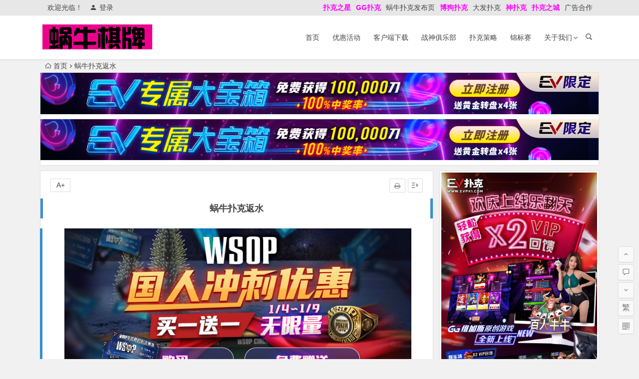

--- FILE ---
content_type: text/html; charset=UTF-8
request_url: https://www.woniuqipai.com/fanshui
body_size: 9915
content:
<!DOCTYPE html>
<html lang="zh-Hans">
<head>
<meta charset="UTF-8">
<meta name="viewport" content="width=device-width, initial-scale=1.0, minimum-scale=1.0, maximum-scale=1.0, user-scalable=no">
<meta http-equiv="Cache-Control" content="no-transform" />
<meta http-equiv="Cache-Control" content="no-siteapp" />
<link media="all" href="https://www.woniuqipai.com/wp-content/cache/autoptimize/css/autoptimize_a8fa33f843808e6c141850d30de90235.css" rel="stylesheet"><title>蜗牛扑克返水 | 蜗牛扑克</title>
<meta name="description" content="" />
<meta name="keywords" content="" />
<link rel="shortcut icon" href="https://www.woniuqipai.com/wp-content/uploads/2018/07/1531373321_431456.png">
<link rel="apple-touch-icon" sizes="114x114" href="https://www.woniuqipai.com/wp-content/uploads/2018/07/1531373321_431456.png" />
<link rel="profile" href="http://gmpg.org/xfn/11">
<link rel="pingback" href="https://www.woniuqipai.com/xmlrpc.php">
<!--[if lt IE 9]>
<script src="https://www.woniuqipai.com/wp-content/themes/begin%20lts/js/html5.js"></script>
<script src="https://www.woniuqipai.com/wp-content/themes/begin%20lts/js/css3-mediaqueries.js"></script>
<![endif]-->
<meta name='robots' content='max-image-preview:large' />
<link href='https://fonts.gstatic.com' crossorigin='anonymous' rel='preconnect' />







<link rel="canonical" href="https://www.woniuqipai.com/fanshui" />
<!-- Analytics by WP Statistics v14.10.1 - https://wp-statistics.com/ -->
<link rel="icon" href="https://www.woniuqipai.com/wp-content/uploads/2016/08/register-ads-150x150.jpg" sizes="32x32" />
<link rel="icon" href="https://www.woniuqipai.com/wp-content/uploads/2016/08/register-ads.jpg" sizes="192x192" />
<link rel="apple-touch-icon" href="https://www.woniuqipai.com/wp-content/uploads/2016/08/register-ads.jpg" />
<meta name="msapplication-TileImage" content="https://www.woniuqipai.com/wp-content/uploads/2016/08/register-ads.jpg" />

</head>
<body class="page-template-default page page-id-249">
<div id="page" class="hfeed site">
	<header id="masthead" class="site-header">
		<div id="header-main" class="header-main">
			<nav id="top-header">
			<div class="top-nav">
									<div id="user-profile">
					<div class="user-login">欢迎光临！</div>
			
						<div class="nav-set">
			 	<div class="nav-login">
			 					<a href="#login" class="flatbtn" id="login-main" ><i class="be be-timerauto"></i>登录</a>
								</div>
			</div>
					<div class="clear"></div>
</div>				
				<div class="menu-%e9%a1%b6%e9%83%a8%e8%8f%9c%e5%8d%95-container"><ul id="menu-%e9%a1%b6%e9%83%a8%e8%8f%9c%e5%8d%95" class="top-menu"><li id="menu-item-102834" class="menu-item menu-item-type-custom menu-item-object-custom menu-item-102834"><a href="https://www.xpkzx.com"><span style="color: #ff00ff;"><strong>扑克之星</strong></span></a></li>
<li id="menu-item-36283" class="menu-item menu-item-type-custom menu-item-object-custom menu-item-36283"><a href="http://www.ggpks.com"><span style="color: #ff00ff;"><strong>GG扑克</strong></span></a></li>
<li id="menu-item-4432" class="menu-item menu-item-type-custom menu-item-object-custom menu-item-4432"><a href="http://www.allnewpuke.com">蜗牛扑克发布页</a></li>
<li id="menu-item-4431" class="menu-item menu-item-type-custom menu-item-object-custom menu-item-4431"><a href="http://www.bogoupoker.com"><span style="color: #ff00ff;"><strong>博狗扑克</strong></span></a></li>
<li id="menu-item-33415" class="menu-item menu-item-type-custom menu-item-object-custom menu-item-33415"><a href="https://www.dfyxdh.com">大发扑克</a></li>
<li id="menu-item-33414" class="menu-item menu-item-type-custom menu-item-object-custom menu-item-33414"><a href="http://www.spkdh.com"><span style="color: #ff00ff;"><strong>神扑克</strong></span></a></li>
<li id="menu-item-119854" class="menu-item menu-item-type-custom menu-item-object-custom menu-item-119854"><a href="https://www.cop-puke.com"><span style="color: #ff00ff;"><strong>扑克之城</strong></span></a></li>
<li id="menu-item-4447" class="menu-item menu-item-type-post_type menu-item-object-page menu-item-4447"><a href="https://www.woniuqipai.com/advertising">广告合作</a></li>
</ul></div>			</div>
		</nav><!-- #top-header -->

		<div id="menu-box">
			<div id="top-menu">
				<span class="nav-search"></span>
															<span class="mobile-login"><a href="#login" id="login-mobile" ><i class="be be-timerauto"></i></a></span>
																	<div class="logo-site">
																						<p class="site-title">
																	<a href="https://www.woniuqipai.com/"><noscript><img src="https://www.woniuqipai.com/wp-content/uploads/2018/07/1531373321_431456.png" title="蜗牛扑克" alt="蜗牛扑克" rel="home" /></noscript><img class="lazyload" src='data:image/svg+xml,%3Csvg%20xmlns=%22http://www.w3.org/2000/svg%22%20viewBox=%220%200%20210%20140%22%3E%3C/svg%3E' data-src="https://www.woniuqipai.com/wp-content/uploads/2018/07/1531373321_431456.png" title="蜗牛扑克" alt="蜗牛扑克" rel="home" /><span class="site-name">蜗牛扑克</span></a>
															</p>
																</div><!-- .logo-site -->

				<div id="site-nav-wrap">
					<div id="sidr-close"><a href="#sidr-close" class="toggle-sidr-close">×</a></div>
					<div id="sidr-menu"><div class="toggle-sidr-menu">MENU</a></div></div>
					<nav id="site-nav" class="main-nav">
																		<a href="#sidr-main" id="navigation-toggle" class="bars"><i class="be be-menu"></i></a>
																	<div class="menu-xincaidan-container"><ul id="menu-xincaidan" class="down-menu nav-menu"><li id="menu-item-4419" class="menu-item menu-item-type-custom menu-item-object-custom menu-item-4419"><a href="/">首页</a></li>
<li id="menu-item-3523" class="menu-item menu-item-type-taxonomy menu-item-object-category menu-item-3523"><a href="https://www.woniuqipai.com/youhui/">优惠活动</a></li>
<li id="menu-item-3522" class="menu-item menu-item-type-post_type menu-item-object-page menu-item-3522"><a href="https://www.woniuqipai.com/ruanjianxiazai">客户端下载</a></li>
<li id="menu-item-3524" class="menu-item menu-item-type-post_type menu-item-object-page menu-item-3524"><a href="https://www.woniuqipai.com/vip">战神俱乐部</a></li>
<li id="menu-item-3521" class="menu-item menu-item-type-taxonomy menu-item-object-category menu-item-3521"><a href="https://www.woniuqipai.com/celue/">扑克策略</a></li>
<li id="menu-item-3525" class="menu-item menu-item-type-post_type menu-item-object-page menu-item-3525"><a href="https://www.woniuqipai.com/mtt">锦标赛</a></li>
<li id="menu-item-3526" class="menu-item menu-item-type-custom menu-item-object-custom current-menu-ancestor current-menu-parent menu-item-has-children menu-item-3526"><a>关于我们</a>
<ul class="sub-menu">
	<li id="menu-item-4420" class="menu-item menu-item-type-post_type menu-item-object-page menu-item-4420"><a href="https://www.woniuqipai.com/bodog">博狗扑克注册指南</a></li>
	<li id="menu-item-4426" class="menu-item menu-item-type-post_type menu-item-object-page menu-item-4426"><a href="https://www.woniuqipai.com/zhucezhinan">蜗牛扑克注册指南</a></li>
	<li id="menu-item-4425" class="menu-item menu-item-type-post_type menu-item-object-page menu-item-4425"><a href="https://www.woniuqipai.com/idn_poker">蜗牛扑克亚洲厅</a></li>
	<li id="menu-item-4424" class="menu-item menu-item-type-post_type menu-item-object-page menu-item-4424"><a href="https://www.woniuqipai.com/2vma">蜗牛扑克二维码</a></li>
	<li id="menu-item-4428" class="menu-item menu-item-type-post_type menu-item-object-page current-menu-item page_item page-item-249 current_page_item menu-item-4428"><a href="https://www.woniuqipai.com/fanshui" aria-current="page">蜗牛扑克返水</a></li>
</ul>
</li>
</ul></div>					</nav><!-- #site-nav -->
				</div><!-- #site-nav-wrap -->
				<div class="clear"></div>
			</div><!-- #top-menu -->
		</div><!-- #menu-box -->
	</div><!-- #menu-box -->
</header><!-- #masthead -->
<div id="search-main">
	<div class="searchbar">
	<form method="get" id="searchform" action="https://www.woniuqipai.com/">
		<span class="search-input">
			<input type="text" value="" name="s" id="s" placeholder="输入搜索内容" required />
			<button type="submit" id="searchsubmit"><i class="be be-search"></i></button>
		</span>
			</form>
</div>
	
	
		<div class="clear"></div>
</div>		<nav class="breadcrumb">
		<a class="crumbs" href="https://www.woniuqipai.com/"><i class="be be-home"></i>首页</a><i class="be be-arrowright"></i>蜗牛扑克返水					</nav>
			<div class="header-sub">
					<div class="tg-pc tg-site"><a href="https://signup.evpuke.net/zh-cn/client/signup/country?isFromLanding=true&b=1&btag1=96088"><noscript><img class="aligncenter size-full wp-image-118236" src="https://www.woniuqipai.com/wp-content/uploads/2022/11/evpkmianfeisai20000wan1212121.jpg" alt="" width="1355" height="100" /></noscript><img class="lazyload aligncenter size-full wp-image-118236" src='data:image/svg+xml,%3Csvg%20xmlns=%22http://www.w3.org/2000/svg%22%20viewBox=%220%200%201355%20100%22%3E%3C/svg%3E' data-src="https://www.woniuqipai.com/wp-content/uploads/2022/11/evpkmianfeisai20000wan1212121.jpg" alt="" width="1355" height="100" /></a>
<a href="https://signup.evpuke.net/zh-cn/client/signup/country?isFromLanding=true&b=1&btag1=96088"><noscript><img class="aligncenter size-full wp-image-118236" src="https://www.woniuqipai.com/wp-content/uploads/2022/11/evpkmianfeisai20000wan1212121.jpg" alt="" width="1355" height="100" /></noscript><img class="lazyload aligncenter size-full wp-image-118236" src='data:image/svg+xml,%3Csvg%20xmlns=%22http://www.w3.org/2000/svg%22%20viewBox=%220%200%201355%20100%22%3E%3C/svg%3E' data-src="https://www.woniuqipai.com/wp-content/uploads/2022/11/evpkmianfeisai20000wan1212121.jpg" alt="" width="1355" height="100" /></a></div>				<div class="clear"></div>
	</div>

	
	<div id="content" class="site-content">
	<div id="primary" class="content-area">
		<main id="main" class="site-main" role="main">

		
			<article id="post-249" class="wow fadeInUp post-249 page type-page status-publish hentry vww" data-wow-delay="0.3s">

	<header class="entry-header">
					<h1 class="entry-title">蜗牛扑克返水</h1>			</header><!-- .entry-header -->

	<div class="entry-content">
			<div class="single-content">
				<h3><strong><span style="color: #ff0000;"><img fetchpriority="high" decoding="async" class="aligncenter size-full wp-image-66585" src="https://www.woniuqipai.com/wp-content/uploads/2021/01/anp-cn-sprint-feature.jpg" alt="蜗牛扑克返水" alt="" width="768" height="397" srcset="https://www.woniuqipai.com/wp-content/uploads/2021/01/anp-cn-sprint-feature.jpg 768w, https://www.woniuqipai.com/wp-content/uploads/2021/01/anp-cn-sprint-feature-600x310.jpg 600w" sizes="(max-width: 768px) 100vw, 768px" /></span></strong></h3>
<p>蜗牛扑克GG扑克平台由韩国公司创立，却有着国际化的运营理念，摄取Pokerstar、Cake、888、Ipoker平台之精髓，旨在打造亚洲最具公信力的专业扑克平台；13年正式与天龙在线合作，强强联合共同开拓中国扑克市场！GG扑克独特的推广渠道吸引了大量来自韩国、中国及其他亚洲地区的游戏币玩家和线下扑克室玩家，被业界人士称为“鱼”最多的扑克平台；目前该平台在线玩家已过十万人，随着平台的不断更新与优化，游戏可玩性及在线人数会进一步提升!</p>
<p><span style="color: #ff0000;"><strong>蜗牛扑克有充值送现金红包 ！！国内网银支付宝微信存取，3分钟到账！！</strong></span></p>
<p><a href="http://www.allnew366.com/reg.aspx"><span style="color: #0000ff;"><strong>现在注册蜗牛扑克账号</strong></span></a>，<span style="color: #ff0000;"><strong>将享受超高30%反水政策，第二天就可以自己兑换前一天的反水</strong>。</span></p>
<p>每抽水1美元就反0.3美元，抽水量可在官网会员中心查看（1积分=1美元抽水）</p>
<h3><strong><span style="color: #ff0000;"> </span></strong></h3>
<blockquote>
<h3><span style="color: #ff00ff;">兑换返水点击会员中心积分兑换与查询,点击一键兑换</span></h3>
</blockquote>
<p><noscript><img decoding="async" class="aligncenter size-full wp-image-66584" src="https://www.woniuqipai.com/wp-content/uploads/2021/01/20210109192409.png" alt="蜗牛扑克返水" alt="" width="1854" height="832" srcset="https://www.woniuqipai.com/wp-content/uploads/2021/01/20210109192409.png 1854w, https://www.woniuqipai.com/wp-content/uploads/2021/01/20210109192409-600x269.png 600w, https://www.woniuqipai.com/wp-content/uploads/2021/01/20210109192409-1024x460.png 1024w, https://www.woniuqipai.com/wp-content/uploads/2021/01/20210109192409-768x345.png 768w, https://www.woniuqipai.com/wp-content/uploads/2021/01/20210109192409-1536x689.png 1536w" sizes="(max-width: 1854px) 100vw, 1854px" /></noscript><img decoding="async" class="lazyload aligncenter size-full wp-image-66584" src='data:image/svg+xml,%3Csvg%20xmlns=%22http://www.w3.org/2000/svg%22%20viewBox=%220%200%201854%20832%22%3E%3C/svg%3E' data-src="https://www.woniuqipai.com/wp-content/uploads/2021/01/20210109192409.png" alt="蜗牛扑克返水" alt="" width="1854" height="832" data-srcset="https://www.woniuqipai.com/wp-content/uploads/2021/01/20210109192409.png 1854w, https://www.woniuqipai.com/wp-content/uploads/2021/01/20210109192409-600x269.png 600w, https://www.woniuqipai.com/wp-content/uploads/2021/01/20210109192409-1024x460.png 1024w, https://www.woniuqipai.com/wp-content/uploads/2021/01/20210109192409-768x345.png 768w, https://www.woniuqipai.com/wp-content/uploads/2021/01/20210109192409-1536x689.png 1536w" data-sizes="(max-width: 1854px) 100vw, 1854px" /></p>
<p><strong>友情提醒：注册高反水账号，就不能享受任何官方福利，包括首存红利官方反水和积分兑换奖品</strong></p>
<div class="quote">
<blockquote><p><a style="text-indent: 2em;" href="http://www.allnew366.com/reg.aspx"><span style="color: #ff0000;"><strong>蜗牛扑克新玩家30%高返水专属注册链接</strong></span></a></p>
<div class="quote">
<p><span style="color: #ff0000;"><strong><span class="wixGuard"><span style="color: #ff00ff;">蜗牛扑克官方网址：<a style="color: #ff00ff;" href="http://www.allnew366.com">www.allnew366.com</a></span></span></strong></span></p>
</div>
<p><strong><span style="color: #ff00ff;">蜗牛扑克最高反水高达50%，详情请联系</span> 土豆(potato):<a href="https://pt.im/allnew366">@allnew366</a></strong></p></blockquote>
</div>
<p><strong><span style="color: #ff00ff;"><noscript><img decoding="async" class="aligncenter size-full wp-image-66586" src="https://www.woniuqipai.com/wp-content/uploads/2021/01/photo_2021-01-09.jpg" alt="蜗牛扑克返水" alt="" width="876" height="1157" srcset="https://www.woniuqipai.com/wp-content/uploads/2021/01/photo_2021-01-09.jpg 876w, https://www.woniuqipai.com/wp-content/uploads/2021/01/photo_2021-01-09-454x600.jpg 454w, https://www.woniuqipai.com/wp-content/uploads/2021/01/photo_2021-01-09-775x1024.jpg 775w, https://www.woniuqipai.com/wp-content/uploads/2021/01/photo_2021-01-09-768x1014.jpg 768w" sizes="(max-width: 876px) 100vw, 876px" /></noscript><img decoding="async" class="lazyload aligncenter size-full wp-image-66586" src='data:image/svg+xml,%3Csvg%20xmlns=%22http://www.w3.org/2000/svg%22%20viewBox=%220%200%20876%201157%22%3E%3C/svg%3E' data-src="https://www.woniuqipai.com/wp-content/uploads/2021/01/photo_2021-01-09.jpg" alt="蜗牛扑克返水" alt="" width="876" height="1157" data-srcset="https://www.woniuqipai.com/wp-content/uploads/2021/01/photo_2021-01-09.jpg 876w, https://www.woniuqipai.com/wp-content/uploads/2021/01/photo_2021-01-09-454x600.jpg 454w, https://www.woniuqipai.com/wp-content/uploads/2021/01/photo_2021-01-09-775x1024.jpg 775w, https://www.woniuqipai.com/wp-content/uploads/2021/01/photo_2021-01-09-768x1014.jpg 768w" data-sizes="(max-width: 876px) 100vw, 876px" />扫</span></strong><span style="color: #336699;"><span style="color: #ff00ff;"><strong>一扫蜗牛扑克二维码<br />
</strong></span></span><span style="color: #0000ff;"><strong>友情提示：如果提示已经停止访问该网页</strong></span><span style="color: #0000ff;"><strong><br />
这是被腾讯手机管家屏蔽，可以使用手机右上角点击在Sarari中打开</strong></span></p>
<p>&nbsp;</p>
<p><a href="https://www.woniuqipai.com/go/guanwang/"><noscript><img decoding="async" class="alignnone size-full wp-image-3254" src="https://www.woniuqipai.com/wp-content/uploads/2016/09/1512809749.png" alt="蜗牛扑克返水" alt="" width="280" height="280" srcset="https://www.woniuqipai.com/wp-content/uploads/2016/09/1512809749.png 280w, https://www.woniuqipai.com/wp-content/uploads/2016/09/1512809749-150x150.png 150w" sizes="(max-width: 280px) 100vw, 280px" /></noscript><img decoding="async" class="lazyload alignnone size-full wp-image-3254" src='data:image/svg+xml,%3Csvg%20xmlns=%22http://www.w3.org/2000/svg%22%20viewBox=%220%200%20280%20280%22%3E%3C/svg%3E' data-src="https://www.woniuqipai.com/wp-content/uploads/2016/09/1512809749.png" alt="蜗牛扑克返水" alt="" width="280" height="280" data-srcset="https://www.woniuqipai.com/wp-content/uploads/2016/09/1512809749.png 280w, https://www.woniuqipai.com/wp-content/uploads/2016/09/1512809749-150x150.png 150w" data-sizes="(max-width: 280px) 100vw, 280px" /></a></p>
<p>如果您有任何问题欢迎您随时联系我们蜗牛扑克游戏客服进行咨询，或者您也可以发送邮件至与我们进行沟通，我们将竭诚为您服务！</p>
<blockquote><p>蜗牛扑克的客户端有时会卡，或者出现打不开的现象怎么办？<br />
建议大家使用蜗牛扑克加速器VPN，连韩国的线路网速最好</p></blockquote>
<p>&nbsp;</p>

								
															</div>

			<footer class="single-footer">
				<ul class="single-meta"><li class="print"><a href="javascript:printme()" target="_self" title="打印"><i class="be be-print"></i></a></li><li class="comment"><span><span class="screen-reader-text">蜗牛扑克返水</span>已关闭评论</span></li><li class="r-hide"><a href="#"><span class="off-side"></span></a></li></ul><ul id="fontsize">A+</ul>			</footer><!-- .entry-footer -->
	</div><!-- .entry-content -->

</article><!-- #page -->
			
		
		</main><!-- .site-main -->
	</div><!-- .content-area -->

<div id="sidebar" class="widget-area all-sidebar">

	
	
			<aside id="media_image-2" class="widget widget_media_image wow fadeInUp" data-wow-delay="0.3s"><a href="https://signup.evpuke.net/zh-cn/client/signup/country?isFromLanding=true&#038;b=1&#038;btag1=96088"><noscript><img width="800" height="1600" src="https://www.woniuqipai.com/wp-content/uploads/2023/03/evphuanqingshanxian.jpeg" class="image wp-image-111030  attachment-full size-full" alt="" style="max-width: 100%; height: auto;" decoding="async" srcset="https://www.woniuqipai.com/wp-content/uploads/2023/03/evphuanqingshanxian.jpeg 800w, https://www.woniuqipai.com/wp-content/uploads/2023/03/evphuanqingshanxian-300x600.jpeg 300w, https://www.woniuqipai.com/wp-content/uploads/2023/03/evphuanqingshanxian-512x1024.jpeg 512w, https://www.woniuqipai.com/wp-content/uploads/2023/03/evphuanqingshanxian-768x1536.jpeg 768w" sizes="(max-width: 800px) 100vw, 800px" /></noscript><img width="800" height="1600" src='data:image/svg+xml,%3Csvg%20xmlns=%22http://www.w3.org/2000/svg%22%20viewBox=%220%200%20800%201600%22%3E%3C/svg%3E' data-src="https://www.woniuqipai.com/wp-content/uploads/2023/03/evphuanqingshanxian.jpeg" class="lazyload image wp-image-111030  attachment-full size-full" alt="" style="max-width: 100%; height: auto;" decoding="async" data-srcset="https://www.woniuqipai.com/wp-content/uploads/2023/03/evphuanqingshanxian.jpeg 800w, https://www.woniuqipai.com/wp-content/uploads/2023/03/evphuanqingshanxian-300x600.jpeg 300w, https://www.woniuqipai.com/wp-content/uploads/2023/03/evphuanqingshanxian-512x1024.jpeg 512w, https://www.woniuqipai.com/wp-content/uploads/2023/03/evphuanqingshanxian-768x1536.jpeg 768w" data-sizes="(max-width: 800px) 100vw, 800px" /></a><div class="clear"></div></aside><aside id="img_cat-2" class="widget img_cat wow fadeInUp" data-wow-delay="0.3s"><h3 class="widget-title"><span class="title-i"><span class="title-i-t"></span><span class="title-i-b"></span><span class="title-i-b"></span><span class="title-i-t"></span></span>猜你喜欢</h3>
<div class="picture img_cat">
		<span class="img-box">
		<span class="img-x2">
			<span class="insets">
				<span class="img-title"><a href="https://www.woniuqipai.com/196368.html" rel="bookmark">【蜗牛棋牌】甜美電眼賽車&hellip;</a></span>
				<a href="https://www.woniuqipai.com/196368.html"><noscript><img src="https://www.woniuqipai.com/wp-content/themes/begin%20lts/timthumb.php?src=https://www.woniuqipai.com/wp-content/uploads/2026/01/1455228tl8zl5nfnejjgen.jpg&w=280&h=210&a=&zc=1" alt="【蜗牛棋牌】甜美電眼賽車女郎「黃萱 Karen」緊身短裙好火辣！「車頭燈」也沒跟你客氣～" /></noscript><img class="lazyload" src='data:image/svg+xml,%3Csvg%20xmlns=%22http://www.w3.org/2000/svg%22%20viewBox=%220%200%20210%20140%22%3E%3C/svg%3E' data-src="https://www.woniuqipai.com/wp-content/themes/begin%20lts/timthumb.php?src=https://www.woniuqipai.com/wp-content/uploads/2026/01/1455228tl8zl5nfnejjgen.jpg&w=280&h=210&a=&zc=1" alt="【蜗牛棋牌】甜美電眼賽車女郎「黃萱 Karen」緊身短裙好火辣！「車頭燈」也沒跟你客氣～" /></a>			</span>
		</span>
	</span>
		<span class="img-box">
		<span class="img-x2">
			<span class="insets">
				<span class="img-title"><a href="https://www.woniuqipai.com/196356.html" rel="bookmark">【蜗牛棋牌】反差讓人驚艷&hellip;</a></span>
				<a href="https://www.woniuqipai.com/196356.html"><noscript><img src="https://www.woniuqipai.com/wp-content/themes/begin%20lts/timthumb.php?src=https://www.woniuqipai.com/wp-content/uploads/2026/01/1428463z4io5tncb7zqffi.jpg&w=280&h=210&a=&zc=1" alt="【蜗牛棋牌】反差讓人驚艷！「短髮眼鏡妹」臉蛋看似無害，尺度卻意外大膽&#8230;追蹤人數將破百萬" /></noscript><img class="lazyload" src='data:image/svg+xml,%3Csvg%20xmlns=%22http://www.w3.org/2000/svg%22%20viewBox=%220%200%20210%20140%22%3E%3C/svg%3E' data-src="https://www.woniuqipai.com/wp-content/themes/begin%20lts/timthumb.php?src=https://www.woniuqipai.com/wp-content/uploads/2026/01/1428463z4io5tncb7zqffi.jpg&w=280&h=210&a=&zc=1" alt="【蜗牛棋牌】反差讓人驚艷！「短髮眼鏡妹」臉蛋看似無害，尺度卻意外大膽&#8230;追蹤人數將破百萬" /></a>			</span>
		</span>
	</span>
		<span class="img-box">
		<span class="img-x2">
			<span class="insets">
				<span class="img-title"><a href="https://www.woniuqipai.com/196358.html" rel="bookmark">【蜗牛棋牌】正妹Cose&hellip;</a></span>
				<a href="https://www.woniuqipai.com/196358.html"><noscript><img src="https://www.woniuqipai.com/wp-content/themes/begin%20lts/timthumb.php?src=https://www.woniuqipai.com/wp-content/uploads/2026/01/111223azohsjjsesyo6pzj.jpg&w=280&h=210&a=&zc=1" alt="【蜗牛棋牌】正妹Coser身材性感微肉　角色還原度高不高不是重點…軟綿大奶才是看點" /></noscript><img class="lazyload" src='data:image/svg+xml,%3Csvg%20xmlns=%22http://www.w3.org/2000/svg%22%20viewBox=%220%200%20210%20140%22%3E%3C/svg%3E' data-src="https://www.woniuqipai.com/wp-content/themes/begin%20lts/timthumb.php?src=https://www.woniuqipai.com/wp-content/uploads/2026/01/111223azohsjjsesyo6pzj.jpg&w=280&h=210&a=&zc=1" alt="【蜗牛棋牌】正妹Coser身材性感微肉　角色還原度高不高不是重點…軟綿大奶才是看點" /></a>			</span>
		</span>
	</span>
		<span class="img-box">
		<span class="img-x2">
			<span class="insets">
				<span class="img-title"><a href="https://www.woniuqipai.com/196360.html" rel="bookmark">【蜗牛棋牌】沒有很可以…&hellip;</a></span>
				<a href="https://www.woniuqipai.com/196360.html"><noscript><img src="https://www.woniuqipai.com/wp-content/themes/begin%20lts/timthumb.php?src=https://www.woniuqipai.com/wp-content/uploads/2026/01/153939mn3uuz100uvubmpo.jpg&w=280&h=210&a=&zc=1" alt="【蜗牛棋牌】沒有很可以…但惹不起！航母艦娘「巨型乳彈」出擊　高射砲讓人秒腿軟" /></noscript><img class="lazyload" src='data:image/svg+xml,%3Csvg%20xmlns=%22http://www.w3.org/2000/svg%22%20viewBox=%220%200%20210%20140%22%3E%3C/svg%3E' data-src="https://www.woniuqipai.com/wp-content/themes/begin%20lts/timthumb.php?src=https://www.woniuqipai.com/wp-content/uploads/2026/01/153939mn3uuz100uvubmpo.jpg&w=280&h=210&a=&zc=1" alt="【蜗牛棋牌】沒有很可以…但惹不起！航母艦娘「巨型乳彈」出擊　高射砲讓人秒腿軟" /></a>			</span>
		</span>
	</span>
		<span class="img-box">
		<span class="img-x2">
			<span class="insets">
				<span class="img-title"><a href="https://www.woniuqipai.com/196362.html" rel="bookmark">【蜗牛棋牌】奶比頭大的「&hellip;</a></span>
				<a href="https://www.woniuqipai.com/196362.html"><noscript><img src="https://www.woniuqipai.com/wp-content/themes/begin%20lts/timthumb.php?src=https://www.woniuqipai.com/wp-content/uploads/2026/01/1640167779k9tw9trkevlr.jpg&w=280&h=210&a=&zc=1" alt="【蜗牛棋牌】奶比頭大的「巨乳秘書」日常，連出去玩耍也背負「甜蜜負擔」看了好辛苦！" /></noscript><img class="lazyload" src='data:image/svg+xml,%3Csvg%20xmlns=%22http://www.w3.org/2000/svg%22%20viewBox=%220%200%20210%20140%22%3E%3C/svg%3E' data-src="https://www.woniuqipai.com/wp-content/themes/begin%20lts/timthumb.php?src=https://www.woniuqipai.com/wp-content/uploads/2026/01/1640167779k9tw9trkevlr.jpg&w=280&h=210&a=&zc=1" alt="【蜗牛棋牌】奶比頭大的「巨乳秘書」日常，連出去玩耍也背負「甜蜜負擔」看了好辛苦！" /></a>			</span>
		</span>
	</span>
		<span class="img-box">
		<span class="img-x2">
			<span class="insets">
				<span class="img-title"><a href="https://www.woniuqipai.com/196364.html" rel="bookmark">【蜗牛棋牌】來頭真不小！&hellip;</a></span>
				<a href="https://www.woniuqipai.com/196364.html"><noscript><img src="https://www.woniuqipai.com/wp-content/themes/begin%20lts/timthumb.php?src=https://www.woniuqipai.com/wp-content/uploads/2026/01/104232bllpw5i9bspp3r3p.jpg&w=280&h=210&a=&zc=1" alt="【蜗牛棋牌】來頭真不小！美食部落客「妮妮Nini」力挺波霸來踢館，邪惡濠溝打趴所有飲料店！" /></noscript><img class="lazyload" src='data:image/svg+xml,%3Csvg%20xmlns=%22http://www.w3.org/2000/svg%22%20viewBox=%220%200%20210%20140%22%3E%3C/svg%3E' data-src="https://www.woniuqipai.com/wp-content/themes/begin%20lts/timthumb.php?src=https://www.woniuqipai.com/wp-content/uploads/2026/01/104232bllpw5i9bspp3r3p.jpg&w=280&h=210&a=&zc=1" alt="【蜗牛棋牌】來頭真不小！美食部落客「妮妮Nini」力挺波霸來踢館，邪惡濠溝打趴所有飲料店！" /></a>			</span>
		</span>
	</span>
		<span class="img-box">
		<span class="img-x2">
			<span class="insets">
				<span class="img-title"><a href="https://www.woniuqipai.com/196366.html" rel="bookmark">【蜗牛棋牌】集清純、誘惑&hellip;</a></span>
				<a href="https://www.woniuqipai.com/196366.html"><noscript><img src="https://www.woniuqipai.com/wp-content/themes/begin%20lts/timthumb.php?src=https://www.woniuqipai.com/wp-content/uploads/2026/01/142827al1ji96zlaa25wfi.jpg&w=280&h=210&a=&zc=1" alt="【蜗牛棋牌】集清純、誘惑於一體！白俄羅斯妹為角色扮演獻身　「白嫩雪乳」超吸睛" /></noscript><img class="lazyload" src='data:image/svg+xml,%3Csvg%20xmlns=%22http://www.w3.org/2000/svg%22%20viewBox=%220%200%20210%20140%22%3E%3C/svg%3E' data-src="https://www.woniuqipai.com/wp-content/themes/begin%20lts/timthumb.php?src=https://www.woniuqipai.com/wp-content/uploads/2026/01/142827al1ji96zlaa25wfi.jpg&w=280&h=210&a=&zc=1" alt="【蜗牛棋牌】集清純、誘惑於一體！白俄羅斯妹為角色扮演獻身　「白嫩雪乳」超吸睛" /></a>			</span>
		</span>
	</span>
		<span class="img-box">
		<span class="img-x2">
			<span class="insets">
				<span class="img-title"><a href="https://www.woniuqipai.com/196354.html" rel="bookmark">【蜗牛棋牌】「美乳直播主&hellip;</a></span>
				<a href="https://www.woniuqipai.com/196354.html"><noscript><img src="https://www.woniuqipai.com/wp-content/themes/begin%20lts/timthumb.php?src=https://www.woniuqipai.com/wp-content/uploads/2026/01/1738284cg3yviib7g4dezu.jpg&w=280&h=210&a=&zc=1" alt="【蜗牛棋牌】「美乳直播主」顏值逆天！細肩帶上衣「大露酥胸」好性感！畫面太迷人了…" /></noscript><img class="lazyload" src='data:image/svg+xml,%3Csvg%20xmlns=%22http://www.w3.org/2000/svg%22%20viewBox=%220%200%20210%20140%22%3E%3C/svg%3E' data-src="https://www.woniuqipai.com/wp-content/themes/begin%20lts/timthumb.php?src=https://www.woniuqipai.com/wp-content/uploads/2026/01/1738284cg3yviib7g4dezu.jpg&w=280&h=210&a=&zc=1" alt="【蜗牛棋牌】「美乳直播主」顏值逆天！細肩帶上衣「大露酥胸」好性感！畫面太迷人了…" /></a>			</span>
		</span>
	</span>
			<div class="clear"></div>
</div>

<div class="clear"></div></aside><aside id="media_image-5" class="widget widget_media_image wow fadeInUp" data-wow-delay="0.3s"><a href="https://signup.evpuke.net/zh-cn/client/signup/country?isFromLanding=true&#038;b=1&#038;btag1=96088"><noscript><img width="800" height="1630" src="https://www.woniuqipai.com/wp-content/uploads/2024/12/evpshengdan24112802.jpeg" class="image wp-image-158007  attachment-full size-full" alt="" style="max-width: 100%; height: auto;" decoding="async" srcset="https://www.woniuqipai.com/wp-content/uploads/2024/12/evpshengdan24112802.jpeg 800w, https://www.woniuqipai.com/wp-content/uploads/2024/12/evpshengdan24112802-294x600.jpeg 294w, https://www.woniuqipai.com/wp-content/uploads/2024/12/evpshengdan24112802-503x1024.jpeg 503w, https://www.woniuqipai.com/wp-content/uploads/2024/12/evpshengdan24112802-768x1565.jpeg 768w, https://www.woniuqipai.com/wp-content/uploads/2024/12/evpshengdan24112802-754x1536.jpeg 754w" sizes="(max-width: 800px) 100vw, 800px" /></noscript><img width="800" height="1630" src='data:image/svg+xml,%3Csvg%20xmlns=%22http://www.w3.org/2000/svg%22%20viewBox=%220%200%20800%201630%22%3E%3C/svg%3E' data-src="https://www.woniuqipai.com/wp-content/uploads/2024/12/evpshengdan24112802.jpeg" class="lazyload image wp-image-158007  attachment-full size-full" alt="" style="max-width: 100%; height: auto;" decoding="async" data-srcset="https://www.woniuqipai.com/wp-content/uploads/2024/12/evpshengdan24112802.jpeg 800w, https://www.woniuqipai.com/wp-content/uploads/2024/12/evpshengdan24112802-294x600.jpeg 294w, https://www.woniuqipai.com/wp-content/uploads/2024/12/evpshengdan24112802-503x1024.jpeg 503w, https://www.woniuqipai.com/wp-content/uploads/2024/12/evpshengdan24112802-768x1565.jpeg 768w, https://www.woniuqipai.com/wp-content/uploads/2024/12/evpshengdan24112802-754x1536.jpeg 754w" data-sizes="(max-width: 800px) 100vw, 800px" /></a><div class="clear"></div></aside><aside id="random_post-3" class="widget random_post wow fadeInUp" data-wow-delay="0.3s"><h3 class="widget-title"><span class="title-i"><span class="title-i-t"></span><span class="title-i-b"></span><span class="title-i-b"></span><span class="title-i-t"></span></span>推荐阅读</h3>
<div class="new_cat">

	<ul>
				<li>
							<span class="thumbnail">
					<a href="https://www.woniuqipai.com/85679.html"><noscript><img src="https://www.woniuqipai.com/wp-content/themes/begin%20lts/timthumb.php?src=https://www.woniuqipai.com/wp-content/uploads/2021/06/0e15-krpikqf4733615.jpg&w=280&h=210&a=&zc=1" alt="【蜗牛棋牌】俄美总统会晤时记者发生推搡 场面一度混乱" /></noscript><img class="lazyload" src='data:image/svg+xml,%3Csvg%20xmlns=%22http://www.w3.org/2000/svg%22%20viewBox=%220%200%20210%20140%22%3E%3C/svg%3E' data-src="https://www.woniuqipai.com/wp-content/themes/begin%20lts/timthumb.php?src=https://www.woniuqipai.com/wp-content/uploads/2021/06/0e15-krpikqf4733615.jpg&w=280&h=210&a=&zc=1" alt="【蜗牛棋牌】俄美总统会晤时记者发生推搡 场面一度混乱" /></a>				</span>
				<span class="new-title"><a href="https://www.woniuqipai.com/85679.html" rel="bookmark">【蜗牛棋牌】俄美总统会晤时记者发生推搡 场面一度混乱</a></span>
				<span class="date">06/17</span>
									</li>
				<li>
							<span class="thumbnail">
					<a href="https://www.woniuqipai.com/137070.html"><noscript><img src="https://www.woniuqipai.com/wp-content/themes/begin%20lts/timthumb.php?src=https://www.woniuqipai.com/wp-content/uploads/2024/02/2024020802080208020802080208032.jpg&w=280&h=210&a=&zc=1" alt="【EV扑克】趣闻 | Matt Berkey向丹牛开炮：该死的骗子,没有骨气的懦夫" /></noscript><img class="lazyload" src='data:image/svg+xml,%3Csvg%20xmlns=%22http://www.w3.org/2000/svg%22%20viewBox=%220%200%20210%20140%22%3E%3C/svg%3E' data-src="https://www.woniuqipai.com/wp-content/themes/begin%20lts/timthumb.php?src=https://www.woniuqipai.com/wp-content/uploads/2024/02/2024020802080208020802080208032.jpg&w=280&h=210&a=&zc=1" alt="【EV扑克】趣闻 | Matt Berkey向丹牛开炮：该死的骗子,没有骨气的懦夫" /></a>				</span>
				<span class="new-title"><a href="https://www.woniuqipai.com/137070.html" rel="bookmark">【EV扑克】趣闻 | Matt Berkey向丹牛开炮：该死的骗子,没有骨气的懦夫</a></span>
				<span class="date">02/12</span>
									</li>
				<li>
							<span class="thumbnail">
					<a href="https://www.woniuqipai.com/110577.html"><noscript><img src="https://www.woniuqipai.com/wp-content/themes/begin%20lts/timthumb.php?src=https://www.woniuqipai.com/wp-content/uploads/2023/02/1744464h4499134uh2g9gh.jpg&w=280&h=210&a=&zc=1" alt="【蜗牛棋牌】又是巨乳又是美尻！豐滿「慾望熟女」完熟的胴體渾身都性暗示！" /></noscript><img class="lazyload" src='data:image/svg+xml,%3Csvg%20xmlns=%22http://www.w3.org/2000/svg%22%20viewBox=%220%200%20210%20140%22%3E%3C/svg%3E' data-src="https://www.woniuqipai.com/wp-content/themes/begin%20lts/timthumb.php?src=https://www.woniuqipai.com/wp-content/uploads/2023/02/1744464h4499134uh2g9gh.jpg&w=280&h=210&a=&zc=1" alt="【蜗牛棋牌】又是巨乳又是美尻！豐滿「慾望熟女」完熟的胴體渾身都性暗示！" /></a>				</span>
				<span class="new-title"><a href="https://www.woniuqipai.com/110577.html" rel="bookmark">【蜗牛棋牌】又是巨乳又是美尻！豐滿「慾望熟女」完熟的胴體渾身都性暗示！</a></span>
				<span class="date">02/27</span>
									</li>
				<li>
							<span class="thumbnail">
					<a href="https://www.woniuqipai.com/97215.html"><noscript><img src="https://www.woniuqipai.com/wp-content/themes/begin%20lts/timthumb.php?src=https://www.woniuqipai.com/wp-content/uploads/2022/06/2022062389.jpg&w=280&h=210&a=&zc=1" alt="【EV扑克】七濑かれん(七濑华莲)下马！FC2那位透明感满到溢出的Body！" /></noscript><img class="lazyload" src='data:image/svg+xml,%3Csvg%20xmlns=%22http://www.w3.org/2000/svg%22%20viewBox=%220%200%20210%20140%22%3E%3C/svg%3E' data-src="https://www.woniuqipai.com/wp-content/themes/begin%20lts/timthumb.php?src=https://www.woniuqipai.com/wp-content/uploads/2022/06/2022062389.jpg&w=280&h=210&a=&zc=1" alt="【EV扑克】七濑かれん(七濑华莲)下马！FC2那位透明感满到溢出的Body！" /></a>				</span>
				<span class="new-title"><a href="https://www.woniuqipai.com/97215.html" rel="bookmark">【EV扑克】七濑かれん(七濑华莲)下马！FC2那位透明感满到溢出的Body！</a></span>
				<span class="date">06/26</span>
									</li>
				<li>
							<span class="thumbnail">
					<a href="https://www.woniuqipai.com/75035.html"><noscript><img src="https://www.woniuqipai.com/wp-content/themes/begin%20lts/timthumb.php?src=https://www.woniuqipai.com/wp-content/uploads/2021/03/476646_20201225085551196.jpg&w=280&h=210&a=&zc=1" alt="【蜗牛棋牌】林忆莲金曲奖四年后首发新歌" /></noscript><img class="lazyload" src='data:image/svg+xml,%3Csvg%20xmlns=%22http://www.w3.org/2000/svg%22%20viewBox=%220%200%20210%20140%22%3E%3C/svg%3E' data-src="https://www.woniuqipai.com/wp-content/themes/begin%20lts/timthumb.php?src=https://www.woniuqipai.com/wp-content/uploads/2021/03/476646_20201225085551196.jpg&w=280&h=210&a=&zc=1" alt="【蜗牛棋牌】林忆莲金曲奖四年后首发新歌" /></a>				</span>
				<span class="new-title"><a href="https://www.woniuqipai.com/75035.html" rel="bookmark">【蜗牛棋牌】林忆莲金曲奖四年后首发新歌</a></span>
				<span class="date">03/09</span>
									</li>
				<li>
							<span class="thumbnail">
					<a href="https://www.woniuqipai.com/161868.html"><noscript><img src="https://www.woniuqipai.com/wp-content/themes/begin%20lts/timthumb.php?src=https://www.woniuqipai.com/wp-content/uploads/2025/01/20250116_67898ddbe9995.jpg&w=280&h=210&a=&zc=1" alt="【蜗牛棋牌】知情人士称拜登政府将不执行TikTok禁令 交由特朗普处理" /></noscript><img class="lazyload" src='data:image/svg+xml,%3Csvg%20xmlns=%22http://www.w3.org/2000/svg%22%20viewBox=%220%200%20210%20140%22%3E%3C/svg%3E' data-src="https://www.woniuqipai.com/wp-content/themes/begin%20lts/timthumb.php?src=https://www.woniuqipai.com/wp-content/uploads/2025/01/20250116_67898ddbe9995.jpg&w=280&h=210&a=&zc=1" alt="【蜗牛棋牌】知情人士称拜登政府将不执行TikTok禁令 交由特朗普处理" /></a>				</span>
				<span class="new-title"><a href="https://www.woniuqipai.com/161868.html" rel="bookmark">【蜗牛棋牌】知情人士称拜登政府将不执行TikTok禁令 交由特朗普处理</a></span>
				<span class="date">01/17</span>
									</li>
				<li>
							<span class="thumbnail">
					<a href="https://www.woniuqipai.com/54216.html"><noscript><img src="https://www.woniuqipai.com/wp-content/themes/begin%20lts/timthumb.php?src=https://www.btbttpic.com/upload/attach/000/307/c4f5c645974a6832c59971528ef9bd81.jpg&w=280&h=210&a=&zc=1" alt="【蜗牛棋牌】[密宗威龙][HD-MP4/1.61G][国语中字][1080P][洪金宝/钱嘉乐/林正英联袂主演]" /></noscript><img class="lazyload" src='data:image/svg+xml,%3Csvg%20xmlns=%22http://www.w3.org/2000/svg%22%20viewBox=%220%200%20210%20140%22%3E%3C/svg%3E' data-src="https://www.woniuqipai.com/wp-content/themes/begin%20lts/timthumb.php?src=https://www.btbttpic.com/upload/attach/000/307/c4f5c645974a6832c59971528ef9bd81.jpg&w=280&h=210&a=&zc=1" alt="【蜗牛棋牌】[密宗威龙][HD-MP4/1.61G][国语中字][1080P][洪金宝/钱嘉乐/林正英联袂主演]" /></a>				</span>
				<span class="new-title"><a href="https://www.woniuqipai.com/54216.html" rel="bookmark">【蜗牛棋牌】[密宗威龙][HD-MP4/1.61G][国语中字][1080P][洪金宝/钱嘉乐/林正英联袂主演]</a></span>
				<span class="date">10/05</span>
									</li>
				<li>
							<span class="thumbnail">
					<a href="https://www.woniuqipai.com/77723.html"><noscript><img src="https://www.woniuqipai.com/wp-content/themes/begin%20lts/timthumb.php?src=https://www.woniuqipai.com/wp-content/uploads/2021/04/HTB159uoaEGF3KVjSZFvq6z_nXXaR.webp&w=280&h=210&a=&zc=1" alt="【蜗牛棋牌】沙滩帐篷内疑打野战叫床声超大！竟被路人拍下全过程！" /></noscript><img class="lazyload" src='data:image/svg+xml,%3Csvg%20xmlns=%22http://www.w3.org/2000/svg%22%20viewBox=%220%200%20210%20140%22%3E%3C/svg%3E' data-src="https://www.woniuqipai.com/wp-content/themes/begin%20lts/timthumb.php?src=https://www.woniuqipai.com/wp-content/uploads/2021/04/HTB159uoaEGF3KVjSZFvq6z_nXXaR.webp&w=280&h=210&a=&zc=1" alt="【蜗牛棋牌】沙滩帐篷内疑打野战叫床声超大！竟被路人拍下全过程！" /></a>				</span>
				<span class="new-title"><a href="https://www.woniuqipai.com/77723.html" rel="bookmark">【蜗牛棋牌】沙滩帐篷内疑打野战叫床声超大！竟被路人拍下全过程！</a></span>
				<span class="date">04/02</span>
									</li>
					</ul>
</div>

<div class="clear"></div></aside>	
	</div>

<div class="clear"></div>	</div><!-- .site-content -->
	<div class="clear"></div>
						<footer id="colophon" class="site-footer" role="contentinfo">
		<div class="site-info">
			Copyright ©  蜗牛扑克  版权所有. <a href="https://www.woniuqipai.com/sitemap.html">网站地图</a>|<a href="https://www.woniuqipai.com/sitemap_baidu.xml">百度地图</a>|<a href="https://www.woniuqipai.com/sitemap.xml">谷歌地图</a>			<span class="add-info">
				蜗牛扑克提供最受欢迎的扑克变种，包括德州扑克和奥马哈，以及Fortune Spin和All-In或Fold等独特游戏。 从免费比赛和Fortune Spin和Bounty Hunter这样的独特格式到周日的大满贯赛事，我们都有适合各种口味的锦标赛。 所有游戏都有一系列赌注。 无论你在寻找什么，我们都能为你提供帮助。							</span>
		</div><!-- .site-info -->
	</footer><!-- .site-footer -->
<div id="login">
	
	<div id="login-tab" class="login-tab-product fadeInDown animated">
	    <h2 class="login-tab-hd">
			<span class="login-tab-hd-con"><a href="javascript:">登录</a></span>
									<span class="login-tab-hd-con"><a href="javascript:">找回密码</a></span>	    </h2>
	
		<div class="login-tab-bd login-dom-display">
			<div class="login-tab-bd-con login-current">
				<div id="tab1_login" class="tab_content_login">
					<form method="post" action="https://www.woniuqipai.com/wp-login.php" class="wp-user-form">
						<div class="username">
							<label for="user_login">用户名</label>
							<input type="text" name="log" value="" size="20" id="user_login" tabindex="11" />
						</div>
						<div class="password">
							<label for="user_pass">密码</label>
							<input type="password" name="pwd" value="" size="20" id="user_pass" tabindex="12" />
						</div>
						<div class="login-form"></div>
						<div class="login_fields">
							<div class="rememberme">
								<label for="rememberme">
									<input type="checkbox" name="rememberme" value="forever" checked="checked" id="rememberme" tabindex="13" />记住我的登录信息								</label>
							</div>
							<input type="submit" name="user-submit" value="登录" tabindex="14" class="user-submit" />
							<input type="hidden" name="redirect_to" value="/fanshui" />
							<input type="hidden" name="user-cookie" value="1" />
						</div>
					</form>
				</div>
			</div>

						
						<div class="login-tab-bd-con">
				<div id="tab3_login" class="tab_content_login">
					<p class="message">输入用户名或电子邮箱地址，您会收到一封新密码链接的电子邮件。</p>
					<form method="post" action="https://www.woniuqipai.com/wp-login.php?action=lostpassword" class="wp-user-form">
						<div class="username">
							<label for="user_login" class="hide">用户名或电子邮件地址</label>
							<input type="text" name="user_login" value="" size="20" id="user_login" tabindex="1001" />
						</div>
						<div class="login_fields">
							<div class="login-form"></div>
							<input type="submit" name="user-submit" value="获取新密码" class="user-submit" tabindex="1002" />
														<input type="hidden" name="redirect_to" value="/fanshui?reset=true" />
							<input type="hidden" name="user-cookie" value="1" />
						</div>
					</form>
				</div>
			</div>
			
		</div>
	</div>

	</div><ul id="scroll">
	<li class="log log-no"><a class="log-button" title="文章目录"><i class="be be-menu"></i></a><div class="log-prompt"><div class="log-arrow">文章目录</div></div></li>
	<li><a class="scroll-home" href="https://www.woniuqipai.com/" title="首页" rel="home"><i class="be be-home"></i></a></li>	<li><a class="scroll-h" title="返回顶部"><i class="be be-arrowup"></i></a></li>
	<li><a class="scroll-c" title="评论"><i class="be be-speechbubble"></i></a></li>	<li><a class="scroll-b" title="转到底部"><i class="be be-arrowdown"></i></a></li>
	<li class="gb2-site"><a id="gb2big5"><span>繁</span></a></li>				<li class="qr-site"><a href="javascript:void(0)" class="qr" title="本页二维码"><i class="be be-qr-code"></i><span class="qr-img"><span id="output"><noscript><img class="alignnone" src="https://www.woniuqipai.com/wp-content/uploads/2018/07/registerBg.jpg" alt="icon"/></noscript><img class="lazyload alignnone" src='data:image/svg+xml,%3Csvg%20xmlns=%22http://www.w3.org/2000/svg%22%20viewBox=%220%200%20210%20140%22%3E%3C/svg%3E' data-src="https://www.woniuqipai.com/wp-content/uploads/2018/07/registerBg.jpg" alt="icon"/></span><span class="arrow arrow-z"><i class="be be-playarrow"></i></span><span class="arrow arrow-y"><i class="be be-playarrow"></i></span></span></a></li>
		<script type="text/javascript">$(document).ready(function(){if(!+[1,]){present="table";} else {present="canvas";}$('#output').qrcode({render:present,text:window.location.href,width:"150",height:"150"});});</script>
	</ul></div><!-- .site -->


<script type="text/javascript">var QaptchaJqueryPage="https://www.woniuqipai.com/wp-content/themes/begin%20lts/inc/qaptcha.jquery.php"</script>
<script type="text/javascript">$(document).ready(function(){$('.qaptcha').QapTcha();});</script>
<noscript><style>.lazyload{display:none;}</style></noscript><script data-noptimize="1">window.lazySizesConfig=window.lazySizesConfig||{};window.lazySizesConfig.loadMode=1;</script><script async data-noptimize="1" src='https://www.woniuqipai.com/wp-content/plugins/autoptimize/classes/external/js/lazysizes.min.js?ao_version=3.1.12'></script><script type="text/javascript" id="wp-statistics-tracker-js-extra">
/* <![CDATA[ */
var WP_Statistics_Tracker_Object = {"requestUrl":"https:\/\/www.woniuqipai.com\/wp-json\/wp-statistics\/v2","ajaxUrl":"https:\/\/www.woniuqipai.com\/wp-admin\/admin-ajax.php","hitParams":{"wp_statistics_hit":1,"source_type":"page","source_id":249,"search_query":"","signature":"1021ad1871a535594f119b3f34db126d","endpoint":"hit"},"onlineParams":{"wp_statistics_hit":1,"source_type":"page","source_id":249,"search_query":"","signature":"1021ad1871a535594f119b3f34db126d","endpoint":"online"},"option":{"userOnline":"1","consentLevel":"disabled","dntEnabled":false,"bypassAdBlockers":false,"isWpConsentApiActive":false,"trackAnonymously":false,"isPreview":false},"jsCheckTime":"60000"};
/* ]]> */
</script>







<script type="text/javascript" id="script-js-extra">
/* <![CDATA[ */
var wpl_ajax_url = "https:\/\/www.woniuqipai.com\/wp-admin\/admin-ajax.php";
/* ]]> */
</script>







<script defer src="https://www.woniuqipai.com/wp-content/cache/autoptimize/js/autoptimize_be5200cccf891fa3fefb66195f868655.js"></script></body>
</html>